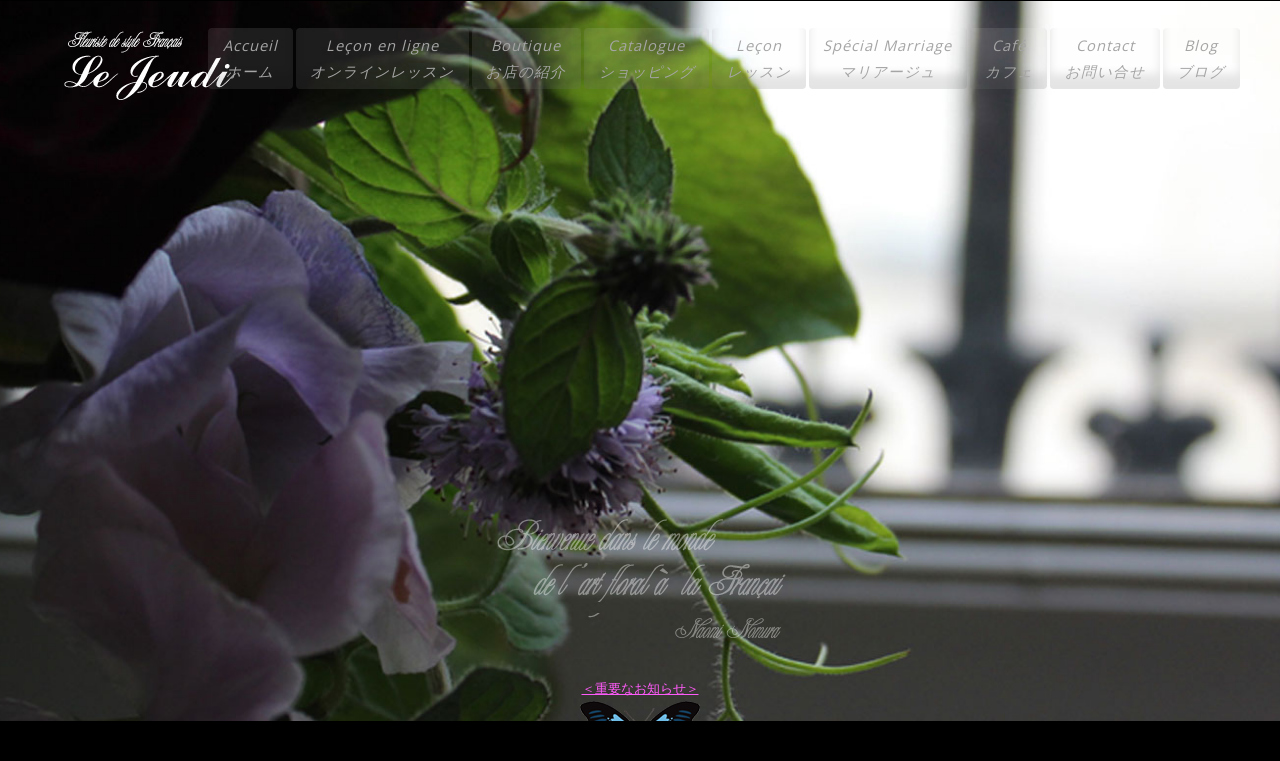

--- FILE ---
content_type: text/html
request_url: https://jeudi.jp/
body_size: 5332
content:
<!DOCTYPE HTML>
<html>
<head>
<meta http-equiv="content-type" content="text/html; charset=utf-8" />
<title>ル　ジュディ　Le Jeudi　フレンチスタイルのお花とフラワーアレンジメントスクール</title>
<meta name="ROBOTS" CONTENT="ALL">
<meta name="keywords" content="京田辺,花屋,ルジュディ,Le Jeudi,フレンチスタイル,パリスタイル,花装飾,生花,輸入花材,輸入雑貨,花器,雑貨,花鉢,プリザーブド生花,コンポジション,マリアージュ,ブーケ,結婚式,贈答用,花束,御祝用スタンド,会場装飾,フラワーアレンジメント教室">
<meta name="description" content="ル　ジュディでは、フレンチスタイルのお花と輸入雑貨・花装飾・生花・アート・プリザーブドetc...ブーケマリエ・結婚式・２次会用ブーケ・会場装飾・フランス流フラワーアレンジメント教室・輸入雑貨ヨーロッパを中心に入荷した花器や雑貨を取り揃えステキなお店です">
<link href="https://fonts.googleapis.com/css?family=Open+Sans:400,300,600,700,800" rel="stylesheet" type="text/css" />
<!--[if lte IE 8]><script src="js/html5shiv.js"></script><![endif]-->
<script src="https://ajax.googleapis.com/ajax/libs/jquery/1.11.0/jquery.min.js"></script>
<script src="js/skel.min.js"></script>
<script src="js/skel-panels.min.js"></script>
<script src="js/init.js"></script>
<noscript>
<link rel="stylesheet" href="css/skel-noscript.css" />
<link rel="stylesheet" href="css/style.css" />
<link rel="stylesheet" href="css/style-desktop.css" />
</noscript>
</head>
<body class="homepage">
<div id="header-wrapper2">		
<div id="header" class="container">            
<div id="logo"><a href="index.html"><img src="images/name.png" alt="フレンチスタイルのお花とレッスン＆輸入雑貨　アトリエ　ルジュディ"></a></div>
<nav id="nav">
<ul>
<li class="current_page_item"><a href="index.html">Accueil<br />
ホーム</a></li>
<li class="current_page_item"><a href="online_lesson.php">Le&ccedil;on en ligne<br />
オンラインレッスン</a></li>
<li class="current_page_item"><a href="boutique.html">Boutique<br />
お店の紹介</a></li>
<li class="current_page_item"><a href="catalogue.php">Catalogue<br />
ショッピング</a></li>
<li class="current_page_item"><a href="lecons.html">Le&ccedil;on<br />
レッスン</a></li>
<li class="current_page_item"><a href="special.html">Sp&eacute;cial Marriage<br />
マリアージュ</a></li>
<li class="current_page_item"><a href="cafe.html">Caf&eacute;<br />
カフェ</a></li>
<li class="current_page_item"><a href="contact.html">Contact<br />
お問い合せ</a></li>
<li class="current_page_item"><a href="https://ameblo.jp/lejeudi/"target="_blank">Blog<br />
ブログ</a></li>
</ul>
</nav>                
</div>			
<div id="banner">
<div class="container">
<div class="row">
<section class="12u">
<img src="images/logo.png" alt="ル　ジュディ" style="opacity: 0.4;"><br />
<a href="boutique.html"><font color="#FF5BFA">＜重要なお知らせ＞</font><br />
<img src="images/information.png" alt="Information"></a>
<header>
<h2>フレンチスタイルレッスン＆輸入雑貨</h2>
<span class="byline"><p><花装飾><br />
生花・鉢花・アート・プリザーブド　etc<br />
御祝用スタンド等相談可</p>
<p><スペシャル　マリアージュ><br />
結婚式・２次会用ブーケ・会場装飾</p>
<p><フランス流フラワーアレンジメント教室><br />
フレンチスタイルの素敵なアレンジメントを<br />
貴方自信が創作するレッスン</p>
<p><輸入雑貨><br />
ヨーロッパを中心に入荷した<br />
花器や雑貨をお花とアレンジ…</p></span>
</header>
</section>
</div>
</div>
<p><a href="https://ja-jp.facebook.com/people/%E3%83%AB-%E3%82%B8%E3%83%A5%E3%83%87%E3%82%A3/100003487653410"target="_blank"><img src="images/f.png" width="40" height="50" alt="フェイスブック"></a>
<a href="https://instagram.com/jeudi_fleurist/?ref=badge"target="_blank"><img src="images/i.png" width="40" height="50" alt="インスタグラム"></a></p>
</div>
</div>
<div id="featured-wrapper">
<div id="copyright" class="container">
<p>｜　<a href="index.html">ホーム</a>　｜　<a href="boutique.html">お店の紹介</a>　｜　<a href="catalogue.php">ショッピング</a>　｜　<a href="lecons.html">レッスン</a>　｜　<a href="special.html">マリアージュ</a>　｜　<a href="cafe.html">カフェ</a>　｜　<a href="contact.html">お問い合せ</a>　｜　<a href="http://ameblo.jp/lejeudi/" id="blog"target="_blank">ブログ</a>　｜　<a href="privacy.html">個人情報の取扱</a>　｜　<a href="https://ja-jp.facebook.com/people/%E3%83%AB-%E3%82%B8%E3%83%A5%E3%83%87%E3%82%A3/100003487653410"target="_blank">Facebook</a>　｜　<a href="https://instagram.com/jeudi_fleurist/?ref=badge"target="_blank">Instagram</a>　｜</p>
Copyright (c) le jeudi All RightsReserved 
</div>
<script type="text/javascript">
<!--
document.write("<img src='acc/acclog.cgi?");
document.write("referrer="+document.referrer+"&");
document.write("width="+screen.width+"&");
document.write("height="+screen.height+"&");
document.write("color="+screen.colorDepth+"'>");
// -->
</script>
</body>
</html>

--- FILE ---
content_type: text/css
request_url: https://jeudi.jp/css/style.css
body_size: 29968
content:
@charset 'UTF-8';
@font-face{font-family:'FontAwesome';src:url('font/fontawesome-webfont.eot?v=4.0.1');src:url('font/fontawesome-webfont.eot?#iefix&v=4.0.1') format('embedded-opentype'),url('font/fontawesome-webfont.woff?v=4.0.1') format('woff'),url('font/fontawesome-webfont.ttf?v=4.0.1') format('truetype'),url('font/fontawesome-webfont.svg?v=4.0.1#fontawesomeregular') format('svg');font-weight:normal;font-style:normal}

body
{
	margin: 0;
	padding: 0em;
	line-height: 2em;
	font-family: 'Open Sans', sans-serif;
	font-size: 10pt;
	color: #fff;
	background: #000;
}


h1, h2, h3 {
	margin: 0;
	padding: 0;
	font-weight: 100;
	color: #fff;
}

h2
{
	letter-spacing: -1px;
	font-size: 2.00em;
}

p, ol, ul
{
	margin-top: 1em;
}

p
{
}

a
{
	text-decoration: underline;
	color: #909090;
}

a:hover
{
	text-decoration: none;
}

/* Image Style 1 */

	.image-style1
	{
		display: block;
		width: 100%;
	}
	
/* Buttons Style 1 */


	.button
	{
		position: relative;
		display: inline-block;
		background: #676767;
		padding: 0.8em 2em;
		border-radius: 4px;
		text-decoration: none;
		font-size: 1.2em;
		font-weight: 300;
		color: #FFF !important;
		-moz-transition: color 0.35s ease-in-out, background-color 0.35s ease-in-out;
		-webkit-transition: color 0.35s ease-in-out, background-color 0.35s ease-in-out;
		-o-transition: color 0.35s ease-in-out, background-color 0.35s ease-in-out;
		-ms-transition: color 0.35s ease-in-out, background-color 0.35s ease-in-out;
		transition: color 0.35s ease-in-out, background-color 0.35s ease-in-out;
		text-align: center;
	}

	.button:hover
	{
		background: #167cb2;
		color: #FFF !important;
	}

	.button-alt
	{
		padding: 0.9em 2em;
		font-size: 1.5em;
	}

/* List Style 1 */

	ul.style1
	{
	}
	
	ul.style1 li
	{
		padding: 0.75em 0 0.75em 0em;
		background: url(images/bullet-icon.png) no-repeat left 50%;
	}
	
	ul.style1 a
	{
		display: block;
		padding-left: 1.50em;
		text-decoration: none;
		color: #909090;
	}
	
	ul.style1 a:hover
	{
		text-decoration: underline;
	}

/* List Style 2 */

	ul.style2 {
		overflow: hidden;
		margin: 0em;
		padding: 0em;
		list-style: none;
	}
	
	ul.style2 li {
		clear: both;
		padding: 1em 0em 2em 0em;
		border-top: 1px solid #212124;
	}
	
	ul.style2 p
	{
		line-height: 2.20em;
	}
	
	ul.style2 a {
		text-decoration: none;
		color: #909090;
	}
	
	ul.style2 a:hover {
		text-decoration: underline;
	}
	
	
	ul.style2 img {
		float: left;
		margin-right: 1.5em;
		border-radius: 5px;
	}
	
	ul.style2 .first {
		padding-top: 0;
		border-top: none;
	}
	
/* List style 3 */

	ul.style3 {
		margin: 0em;
		padding: 0em 0em 0em 0em;
		list-style: none;
	}
	
	
	ul.style3 li {
		padding: 1.75em 0em 1.50em 0em;
		border-top: 1px solid #212124;
	}
	
	ul.style3 .heading-title {
		font-size: 1.10em;
		font-weight: bold;
		color: #B8B8B8;
	}
	
	ul.style3 .date {
		display: inline-block;
		margin: 0em 1em 1em 0em;
		text-transform: uppercase;
		font-size: .80em;
		background: #676767;
		border-radius: 5px;
		border: 1px solid #165272;
		box-shadow: 0px 1px 5px rgba(0,0,0,.4);
		color: #FFFFFF;
	}
	
	ul.style3 .date a
	{
		display: inline-block;
		padding: .5em 1em;
		letter-spacing: 1px;
		border-radius: 5px;
		text-align: center;
		text-decoration: none;
		text-transform: uppercase;
		font-size: 1.10em;
		font-weight: 400;
		color: #FFFFFF;
	}

	ul.style3 a 
	{
		text-decoration: none;
		color: #909090;
	}
	
	ul.style3 a:hover 
	{
		text-decoration: underline;
	}
	
	ul.style3 .first {
		border-top: none;
	}

/* List style 4 */

	ul.style4 {
		overflow: hidden;
		margin: 0em;
		padding: 0em;
		list-style: none;
	}
	
	ul.style4 li {
		padding: 0.50em 0em;
		border-top: 1px solid #212124;
	}
	
	ul.style4 a {
		padding-left: 1em;
		background: url(images/list-bullet.png) no-repeat left 50%;
		text-decoration: none;
		color: #909090;
	}
	
	ul.style4 a:hover {
		text-decoration: underline;
		color: #868686;
	}
	
	ul.style4 h3
	{
		padding: 0 0 0.75em 0;
		font-size: 1.10em;
		font-weight: 700;
		color: #B8B8B8;
	}
	
	
	ul.style4 .first {
		padding-top: 0;
		border-top: none;
	}

/* List style 5 */

	ul.style5 
	{
		margin-left: 4em;
	}
	
	ul.style5 li
	{
		line-height: 1.75em;
		list-style: decimal;
	}

/*********************************************************************************/
/* Icons                                                                         */
/* Powered by Font Awesome by Dave Gandy | http://fontawesome.io                 */
/* Licensed under the SIL OFL 1.1 (font), MIT (CSS)                              */
/*********************************************************************************/

	.fa
	{
		text-decoration: none;
	}

		.fa.solo
		{
		}
		
			.fa.solo span
			{
				display: none;
			}

		.fa:before
		{
			display:inline-block;
			font-family: FontAwesome;
			font-size: 1.25em;
			text-decoration: none;
			font-style: normal;
			font-weight: normal;
			line-height: 1;
			-webkit-font-smoothing:antialiased;
			-moz-osx-font-smoothing:grayscale;
		}

		.fa-lg{font-size:1.3333333333333333em;line-height:.75em;vertical-align:-15%}
		.fa-2x{font-size:2em}
		.fa-3x{font-size:3em}
		.fa-4x{font-size:4em}
		.fa-5x{font-size:5em}
		.fa-fw{width:1.2857142857142858em;text-align:center}
		.fa-ul{padding-left:0;margin-left:2.142857142857143em;list-style-type:none}.fa-ul>li{position:relative}
		.fa-li{position:absolute;left:-2.142857142857143em;width:2.142857142857143em;top:.14285714285714285em;text-align:center}.fa-li.fa-lg{left:-1.8571428571428572em}
		.fa-border{padding:.2em .25em .15em;border:solid .08em #eee;border-radius:.1em}
		.pull-right{float:right}
		.pull-left{float:left}
		.fa.pull-left{margin-right:.3em}
		.fa.pull-right{margin-left:.3em}
		.fa-spin{-webkit-animation:spin 2s infinite linear;-moz-animation:spin 2s infinite linear;-o-animation:spin 2s infinite linear;animation:spin 2s infinite linear}
		@-moz-keyframes spin{0%{-moz-transform:rotate(0deg)} 100%{-moz-transform:rotate(359deg)}}@-webkit-keyframes spin{0%{-webkit-transform:rotate(0deg)} 100%{-webkit-transform:rotate(359deg)}}@-o-keyframes spin{0%{-o-transform:rotate(0deg)} 100%{-o-transform:rotate(359deg)}}@-ms-keyframes spin{0%{-ms-transform:rotate(0deg)} 100%{-ms-transform:rotate(359deg)}}@keyframes spin{0%{transform:rotate(0deg)} 100%{transform:rotate(359deg)}}.fa-rotate-90{filter:progid:DXImageTransform.Microsoft.BasicImage(rotation=1);-webkit-transform:rotate(90deg);-moz-transform:rotate(90deg);-ms-transform:rotate(90deg);-o-transform:rotate(90deg);transform:rotate(90deg)}
		.fa-rotate-180{filter:progid:DXImageTransform.Microsoft.BasicImage(rotation=2);-webkit-transform:rotate(180deg);-moz-transform:rotate(180deg);-ms-transform:rotate(180deg);-o-transform:rotate(180deg);transform:rotate(180deg)}
		.fa-rotate-270{filter:progid:DXImageTransform.Microsoft.BasicImage(rotation=3);-webkit-transform:rotate(270deg);-moz-transform:rotate(270deg);-ms-transform:rotate(270deg);-o-transform:rotate(270deg);transform:rotate(270deg)}
		.fa-flip-horizontal{filter:progid:DXImageTransform.Microsoft.BasicImage(rotation=0, mirror=1);-webkit-transform:scale(-1, 1);-moz-transform:scale(-1, 1);-ms-transform:scale(-1, 1);-o-transform:scale(-1, 1);transform:scale(-1, 1)}
		.fa-flip-vertical{filter:progid:DXImageTransform.Microsoft.BasicImage(rotation=2, mirror=1);-webkit-transform:scale(1, -1);-moz-transform:scale(1, -1);-ms-transform:scale(1, -1);-o-transform:scale(1, -1);transform:scale(1, -1)}
		.fa-stack{position:relative;display:inline-block;width:2em;height:2em;line-height:2em;vertical-align:middle}
		.fa-stack-1x,.fa-stack-2x{position:absolute;left:0;width:100%;text-align:center}
		.fa-stack-1x{line-height:inherit}
		.fa-stack-2x{font-size:2em}
		.fa-inverse{color:#fff}
		.fa-glass:before{content:"\f000"}
		.fa-music:before{content:"\f001"}
		.fa-search:before{content:"\f002"}
		.fa-envelope-o:before{content:"\f003"}
		.fa-heart:before{content:"\f004"}
		.fa-star:before{content:"\f005"}
		.fa-star-o:before{content:"\f006"}
		.fa-user:before{content:"\f007"}
		.fa-film:before{content:"\f008"}
		.fa-th-large:before{content:"\f009"}
		.fa-th:before{content:"\f00a"}
		.fa-th-list:before{content:"\f00b"}
		.fa-check:before{content:"\f00c"}
		.fa-times:before{content:"\f00d"}
		.fa-search-plus:before{content:"\f00e"}
		.fa-search-minus:before{content:"\f010"}
		.fa-power-off:before{content:"\f011"}
		.fa-signal:before{content:"\f012"}
		.fa-gear:before,.fa-cog:before{content:"\f013"}
		.fa-trash-o:before{content:"\f014"}
		.fa-home:before{content:"\f015"}
		.fa-file-o:before{content:"\f016"}
		.fa-clock-o:before{content:"\f017"}
		.fa-road:before{content:"\f018"}
		.fa-download:before{content:"\f019"}
		.fa-arrow-circle-o-down:before{content:"\f01a"}
		.fa-arrow-circle-o-up:before{content:"\f01b"}
		.fa-inbox:before{content:"\f01c"}
		.fa-play-circle-o:before{content:"\f01d"}
		.fa-rotate-right:before,.fa-repeat:before{content:"\f01e"}
		.fa-refresh:before{content:"\f021"}
		.fa-list-alt:before{content:"\f022"}
		.fa-lock:before{content:"\f023"}
		.fa-flag:before{content:"\f024"}
		.fa-headphones:before{content:"\f025"}
		.fa-volume-off:before{content:"\f026"}
		.fa-volume-down:before{content:"\f027"}
		.fa-volume-up:before{content:"\f028"}
		.fa-qrcode:before{content:"\f029"}
		.fa-barcode:before{content:"\f02a"}
		.fa-tag:before{content:"\f02b"}
		.fa-tags:before{content:"\f02c"}
		.fa-book:before{content:"\f02d"}
		.fa-bookmark:before{content:"\f02e"}
		.fa-print:before{content:"\f02f"}
		.fa-camera:before{content:"\f030"}
		.fa-font:before{content:"\f031"}
		.fa-bold:before{content:"\f032"}
		.fa-italic:before{content:"\f033"}
		.fa-text-height:before{content:"\f034"}
		.fa-text-width:before{content:"\f035"}
		.fa-align-left:before{content:"\f036"}
		.fa-align-center:before{content:"\f037"}
		.fa-align-right:before{content:"\f038"}
		.fa-align-justify:before{content:"\f039"}
		.fa-list:before{content:"\f03a"}
		.fa-dedent:before,.fa-outdent:before{content:"\f03b"}
		.fa-indent:before{content:"\f03c"}
		.fa-video-camera:before{content:"\f03d"}
		.fa-picture-o:before{content:"\f03e"}
		.fa-pencil:before{content:"\f040"}
		.fa-map-marker:before{content:"\f041"}
		.fa-adjust:before{content:"\f042"}
		.fa-tint:before{content:"\f043"}
		.fa-edit:before,.fa-pencil-square-o:before{content:"\f044"}
		.fa-share-square-o:before{content:"\f045"}
		.fa-check-square-o:before{content:"\f046"}
		.fa-move:before{content:"\f047"}
		.fa-step-backward:before{content:"\f048"}
		.fa-fast-backward:before{content:"\f049"}
		.fa-backward:before{content:"\f04a"}
		.fa-play:before{content:"\f04b"}
		.fa-pause:before{content:"\f04c"}
		.fa-stop:before{content:"\f04d"}
		.fa-forward:before{content:"\f04e"}
		.fa-fast-forward:before{content:"\f050"}
		.fa-step-forward:before{content:"\f051"}
		.fa-eject:before{content:"\f052"}
		.fa-chevron-left:before{content:"\f053"}
		.fa-chevron-right:before{content:"\f054"}
		.fa-plus-circle:before{content:"\f055"}
		.fa-minus-circle:before{content:"\f056"}
		.fa-times-circle:before{content:"\f057"}
		.fa-check-circle:before{content:"\f058"}
		.fa-question-circle:before{content:"\f059"}
		.fa-info-circle:before{content:"\f05a"}
		.fa-crosshairs:before{content:"\f05b"}
		.fa-times-circle-o:before{content:"\f05c"}
		.fa-check-circle-o:before{content:"\f05d"}
		.fa-ban:before{content:"\f05e"}
		.fa-arrow-left:before{content:"\f060"}
		.fa-arrow-right:before{content:"\f061"}
		.fa-arrow-up:before{content:"\f062"}
		.fa-arrow-down:before{content:"\f063"}
		.fa-mail-forward:before,.fa-share:before{content:"\f064"}
		.fa-resize-full:before{content:"\f065"}
		.fa-resize-small:before{content:"\f066"}
		.fa-plus:before{content:"\f067"}
		.fa-minus:before{content:"\f068"}
		.fa-asterisk:before{content:"\f069"}
		.fa-exclamation-circle:before{content:"\f06a"}
		.fa-gift:before{content:"\f06b"}
		.fa-leaf:before{content:"\f06c"}
		.fa-fire:before{content:"\f06d"}
		.fa-eye:before{content:"\f06e"}
		.fa-eye-slash:before{content:"\f070"}
		.fa-warning:before,.fa-exclamation-triangle:before{content:"\f071"}
		.fa-plane:before{content:"\f072"}
		.fa-calendar:before{content:"\f073"}
		.fa-random:before{content:"\f074"}
		.fa-comment:before{content:"\f075"}
		.fa-magnet:before{content:"\f076"}
		.fa-chevron-up:before{content:"\f077"}
		.fa-chevron-down:before{content:"\f078"}
		.fa-retweet:before{content:"\f079"}
		.fa-shopping-cart:before{content:"\f07a"}
		.fa-folder:before{content:"\f07b"}
		.fa-folder-open:before{content:"\f07c"}
		.fa-resize-vertical:before{content:"\f07d"}
		.fa-resize-horizontal:before{content:"\f07e"}
		.fa-bar-chart-o:before{content:"\f080"}
		.fa-twitter-square:before{content:"\f081"}
		.fa-facebook-square:before{content:"\f082"}
		.fa-camera-retro:before{content:"\f083"}
		.fa-key:before{content:"\f084"}
		.fa-gears:before,.fa-cogs:before{content:"\f085"}
		.fa-comments:before{content:"\f086"}
		.fa-thumbs-o-up:before{content:"\f087"}
		.fa-thumbs-o-down:before{content:"\f088"}
		.fa-star-half:before{content:"\f089"}
		.fa-heart-o:before{content:"\f08a"}
		.fa-sign-out:before{content:"\f08b"}
		.fa-linkedin-square:before{content:"\f08c"}
		.fa-thumb-tack:before{content:"\f08d"}
		.fa-external-link:before{content:"\f08e"}
		.fa-sign-in:before{content:"\f090"}
		.fa-trophy:before{content:"\f091"}
		.fa-github-square:before{content:"\f092"}
		.fa-upload:before{content:"\f093"}
		.fa-lemon-o:before{content:"\f094"}
		.fa-phone:before{content:"\f095"}
		.fa-square-o:before{content:"\f096"}
		.fa-bookmark-o:before{content:"\f097"}
		.fa-phone-square:before{content:"\f098"}
		.fa-twitter:before{content:"\f099"}
		.fa-facebook:before{content:"\f09a"}
		.fa-github:before{content:"\f09b"}
		.fa-unlock:before{content:"\f09c"}
		.fa-credit-card:before{content:"\f09d"}
		.fa-rss:before{content:"\f09e"}
		.fa-hdd-o:before{content:"\f0a0"}
		.fa-bullhorn:before{content:"\f0a1"}
		.fa-bell:before{content:"\f0f3"}
		.fa-certificate:before{content:"\f0a3"}
		.fa-hand-o-right:before{content:"\f0a4"}
		.fa-hand-o-left:before{content:"\f0a5"}
		.fa-hand-o-up:before{content:"\f0a6"}
		.fa-hand-o-down:before{content:"\f0a7"}
		.fa-arrow-circle-left:before{content:"\f0a8"}
		.fa-arrow-circle-right:before{content:"\f0a9"}
		.fa-arrow-circle-up:before{content:"\f0aa"}
		.fa-arrow-circle-down:before{content:"\f0ab"}
		.fa-globe:before{content:"\f0ac"}
		.fa-wrench:before{content:"\f0ad"}
		.fa-tasks:before{content:"\f0ae"}
		.fa-filter:before{content:"\f0b0"}
		.fa-briefcase:before{content:"\f0b1"}
		.fa-fullscreen:before{content:"\f0b2"}
		.fa-group:before{content:"\f0c0"}
		.fa-chain:before,.fa-link:before{content:"\f0c1"}
		.fa-cloud:before{content:"\f0c2"}
		.fa-flask:before{content:"\f0c3"}
		.fa-cut:before,.fa-scissors:before{content:"\f0c4"}
		.fa-copy:before,.fa-files-o:before{content:"\f0c5"}
		.fa-paperclip:before{content:"\f0c6"}
		.fa-save:before,.fa-floppy-o:before{content:"\f0c7"}
		.fa-square:before{content:"\f0c8"}
		.fa-reorder:before{content:"\f0c9"}
		.fa-list-ul:before{content:"\f0ca"}
		.fa-list-ol:before{content:"\f0cb"}
		.fa-strikethrough:before{content:"\f0cc"}
		.fa-underline:before{content:"\f0cd"}
		.fa-table:before{content:"\f0ce"}
		.fa-magic:before{content:"\f0d0"}
		.fa-truck:before{content:"\f0d1"}
		.fa-pinterest:before{content:"\f0d2"}
		.fa-pinterest-square:before{content:"\f0d3"}
		.fa-google-plus-square:before{content:"\f0d4"}
		.fa-google-plus:before{content:"\f0d5"}
		.fa-money:before{content:"\f0d6"}
		.fa-caret-down:before{content:"\f0d7"}
		.fa-caret-up:before{content:"\f0d8"}
		.fa-caret-left:before{content:"\f0d9"}
		.fa-caret-right:before{content:"\f0da"}
		.fa-columns:before{content:"\f0db"}
		.fa-unsorted:before,.fa-sort:before{content:"\f0dc"}
		.fa-sort-down:before,.fa-sort-asc:before{content:"\f0dd"}
		.fa-sort-up:before,.fa-sort-desc:before{content:"\f0de"}
		.fa-envelope:before{content:"\f0e0"}
		.fa-linkedin:before{content:"\f0e1"}
		.fa-rotate-left:before,.fa-undo:before{content:"\f0e2"}
		.fa-legal:before,.fa-gavel:before{content:"\f0e3"}
		.fa-dashboard:before,.fa-tachometer:before{content:"\f0e4"}
		.fa-comment-o:before{content:"\f0e5"}
		.fa-comments-o:before{content:"\f0e6"}
		.fa-flash:before,.fa-bolt:before{content:"\f0e7"}
		.fa-sitemap:before{content:"\f0e8"}
		.fa-umbrella:before{content:"\f0e9"}
		.fa-paste:before,.fa-clipboard:before{content:"\f0ea"}
		.fa-lightbulb-o:before{content:"\f0eb"}
		.fa-exchange:before{content:"\f0ec"}
		.fa-cloud-download:before{content:"\f0ed"}
		.fa-cloud-upload:before{content:"\f0ee"}
		.fa-user-md:before{content:"\f0f0"}
		.fa-stethoscope:before{content:"\f0f1"}
		.fa-suitcase:before{content:"\f0f2"}
		.fa-bell-o:before{content:"\f0a2"}
		.fa-coffee:before{content:"\f0f4"}
		.fa-cutlery:before{content:"\f0f5"}
		.fa-file-text-o:before{content:"\f0f6"}
		.fa-building:before{content:"\f0f7"}
		.fa-hospital:before{content:"\f0f8"}
		.fa-ambulance:before{content:"\f0f9"}
		.fa-medkit:before{content:"\f0fa"}
		.fa-fighter-jet:before{content:"\f0fb"}
		.fa-beer:before{content:"\f0fc"}
		.fa-h-square:before{content:"\f0fd"}
		.fa-plus-square:before{content:"\f0fe"}
		.fa-angle-double-left:before{content:"\f100"}
		.fa-angle-double-right:before{content:"\f101"}
		.fa-angle-double-up:before{content:"\f102"}
		.fa-angle-double-down:before{content:"\f103"}
		.fa-angle-left:before{content:"\f104"}
		.fa-angle-right:before{content:"\f105"}
		.fa-angle-up:before{content:"\f106"}
		.fa-angle-down:before{content:"\f107"}
		.fa-desktop:before{content:"\f108"}
		.fa-laptop:before{content:"\f109"}
		.fa-tablet:before{content:"\f10a"}
		.fa-mobile-phone:before,.fa-mobile:before{content:"\f10b"}
		.fa-circle-o:before{content:"\f10c"}
		.fa-quote-left:before{content:"\f10d"}
		.fa-quote-right:before{content:"\f10e"}
		.fa-spinner:before{content:"\f110"}
		.fa-circle:before{content:"\f111"}
		.fa-mail-reply:before,.fa-reply:before{content:"\f112"}
		.fa-github-alt:before{content:"\f113"}
		.fa-folder-o:before{content:"\f114"}
		.fa-folder-open-o:before{content:"\f115"}
		.fa-expand-o:before{content:"\f116"}
		.fa-collapse-o:before{content:"\f117"}
		.fa-smile-o:before{content:"\f118"}
		.fa-frown-o:before{content:"\f119"}
		.fa-meh-o:before{content:"\f11a"}
		.fa-gamepad:before{content:"\f11b"}
		.fa-keyboard-o:before{content:"\f11c"}
		.fa-flag-o:before{content:"\f11d"}
		.fa-flag-checkered:before{content:"\f11e"}
		.fa-terminal:before{content:"\f120"}
		.fa-code:before{content:"\f121"}
		.fa-reply-all:before{content:"\f122"}
		.fa-mail-reply-all:before{content:"\f122"}
		.fa-star-half-empty:before,.fa-star-half-full:before,.fa-star-half-o:before{content:"\f123"}
		.fa-location-arrow:before{content:"\f124"}
		.fa-crop:before{content:"\f125"}
		.fa-code-fork:before{content:"\f126"}
		.fa-unlink:before,.fa-chain-broken:before{content:"\f127"}
		.fa-question:before{content:"\f128"}
		.fa-info:before{content:"\f129"}
		.fa-exclamation:before{content:"\f12a"}
		.fa-superscript:before{content:"\f12b"}
		.fa-subscript:before{content:"\f12c"}
		.fa-eraser:before{content:"\f12d"}
		.fa-puzzle-piece:before{content:"\f12e"}
		.fa-microphone:before{content:"\f130"}
		.fa-microphone-slash:before{content:"\f131"}
		.fa-shield:before{content:"\f132"}
		.fa-calendar-o:before{content:"\f133"}
		.fa-fire-extinguisher:before{content:"\f134"}
		.fa-rocket:before{content:"\f135"}
		.fa-maxcdn:before{content:"\f136"}
		.fa-chevron-circle-left:before{content:"\f137"}
		.fa-chevron-circle-right:before{content:"\f138"}
		.fa-chevron-circle-up:before{content:"\f139"}
		.fa-chevron-circle-down:before{content:"\f13a"}
		.fa-html5:before{content:"\f13b"}
		.fa-css3:before{content:"\f13c"}
		.fa-anchor:before{content:"\f13d"}
		.fa-unlock-o:before{content:"\f13e"}
		.fa-bullseye:before{content:"\f140"}
		.fa-ellipsis-horizontal:before{content:"\f141"}
		.fa-ellipsis-vertical:before{content:"\f142"}
		.fa-rss-square:before{content:"\f143"}
		.fa-play-circle:before{content:"\f144"}
		.fa-ticket:before{content:"\f145"}
		.fa-minus-square:before{content:"\f146"}
		.fa-minus-square-o:before{content:"\f147"}
		.fa-level-up:before{content:"\f148"}
		.fa-level-down:before{content:"\f149"}
		.fa-check-square:before{content:"\f14a"}
		.fa-pencil-square:before{content:"\f14b"}
		.fa-external-link-square:before{content:"\f14c"}
		.fa-share-square:before{content:"\f14d"}
		.fa-compass:before{content:"\f14e"}
		.fa-toggle-down:before,.fa-caret-square-o-down:before{content:"\f150"}
		.fa-toggle-up:before,.fa-caret-square-o-up:before{content:"\f151"}
		.fa-toggle-right:before,.fa-caret-square-o-right:before{content:"\f152"}
		.fa-euro:before,.fa-eur:before{content:"\f153"}
		.fa-gbp:before{content:"\f154"}
		.fa-dollar:before,.fa-usd:before{content:"\f155"}
		.fa-rupee:before,.fa-inr:before{content:"\f156"}
		.fa-cny:before,.fa-rmb:before,.fa-yen:before,.fa-jpy:before{content:"\f157"}
		.fa-ruble:before,.fa-rouble:before,.fa-rub:before{content:"\f158"}
		.fa-won:before,.fa-krw:before{content:"\f159"}
		.fa-bitcoin:before,.fa-btc:before{content:"\f15a"}
		.fa-file:before{content:"\f15b"}
		.fa-file-text:before{content:"\f15c"}
		.fa-sort-alpha-asc:before{content:"\f15d"}
		.fa-sort-alpha-desc:before{content:"\f15e"}
		.fa-sort-amount-asc:before{content:"\f160"}
		.fa-sort-amount-desc:before{content:"\f161"}
		.fa-sort-numeric-asc:before{content:"\f162"}
		.fa-sort-numeric-desc:before{content:"\f163"}
		.fa-thumbs-up:before{content:"\f164"}
		.fa-thumbs-down:before{content:"\f165"}
		.fa-youtube-square:before{content:"\f166"}
		.fa-youtube:before{content:"\f167"}
		.fa-xing:before{content:"\f168"}
		.fa-xing-square:before{content:"\f169"}
		.fa-youtube-play:before{content:"\f16a"}
		.fa-dropbox:before{content:"\f16b"}
		.fa-stack-overflow:before{content:"\f16c"}
		.fa-instagram:before{content:"\f16d"}
		.fa-flickr:before{content:"\f16e"}
		.fa-adn:before{content:"\f170"}
		.fa-bitbucket:before{content:"\f171"}
		.fa-bitbucket-square:before{content:"\f172"}
		.fa-tumblr:before{content:"\f173"}
		.fa-tumblr-square:before{content:"\f174"}
		.fa-long-arrow-down:before{content:"\f175"}
		.fa-long-arrow-up:before{content:"\f176"}
		.fa-long-arrow-left:before{content:"\f177"}
		.fa-long-arrow-right:before{content:"\f178"}
		.fa-apple:before{content:"\f179"}
		.fa-windows:before{content:"\f17a"}
		.fa-android:before{content:"\f17b"}
		.fa-linux:before{content:"\f17c"}
		.fa-dribbble:before{content:"\f17d"}
		.fa-skype:before{content:"\f17e"}
		.fa-foursquare:before{content:"\f180"}
		.fa-trello:before{content:"\f181"}
		.fa-female:before{content:"\f182"}
		.fa-male:before{content:"\f183"}
		.fa-gittip:before{content:"\f184"}
		.fa-sun-o:before{content:"\f185"}
		.fa-moon-o:before{content:"\f186"}
		.fa-archive:before{content:"\f187"}
		.fa-bug:before{content:"\f188"}
		.fa-vk:before{content:"\f189"}
		.fa-weibo:before{content:"\f18a"}
		.fa-renren:before{content:"\f18b"}
		.fa-pagelines:before{content:"\f18c"}
		.fa-stack-exchange:before{content:"\f18d"}
		.fa-arrow-circle-o-right:before{content:"\f18e"}
		.fa-arrow-circle-o-left:before{content:"\f190"}
		.fa-toggle-left:before,.fa-caret-square-o-left:before{content:"\f191"}
		.fa-dot-circle-o:before{content:"\f192"}
		.fa-wheelchair:before{content:"\f193"}
		.fa-vimeo-square:before{content:"\f194"}
		.fa-turkish-lira:before,.fa-try:before{content:"\f195"}


	/* FA Icons */
		
		.pennant
		{
			display: inline-block;
			margin-bottom: 0.50em;
			font-size: 3em;
			color: #FFF;
		}

/* Header */

	#header-wrapper2
	{
		background: url(../images/banner.jpg) no-repeat center top;
		background-size: cover;
		position: relative;
	}
	
	#header-wrapper
	{
		background-size: cover;
		position: relative;
	}
	
	
	#header-wrapper:before
	{
		content: '';
		position: absolute;
		left: 0;
		top: 0;
		width: 100%;
		height: 100%;
		background: rgba(10,10,10,0.1);
	}

	
	#header {
		position: relative;
		z-index: 1;
	}
	
	header
	{
		margin-bottom: 3em;
		position: relative;
	}

	header h2
	{
		display: block;
		margin: 0;
		padding: 0;
	}

	header .byline
	{
		display: block;
		margin: 1.50em 0em;
		line-height: 1.7em;
		font-weight: 200;
		color: rgba(255,255,255,.8);
	}

#wrap {
    width: 1000px;
  	margin-right: auto;
	margin-left: auto;
	text-align: center;
	height: auto;
}

/* Banner */

	#banner
	{
		overflow: hidden;
		padding: 10em 0em;
		text-align: center;
		z-index: 1;
		position: relative;
	}

	#banner header h2
	{
		text-transform: uppercase;
		font-size: 1.2em;
		color: #FFF;
		margin-top: 10em;
	}

	#banner header .byline
	{
		padding: 0em 1em;
		font-size: 1.1em;
	}
	
	#banner .button
	{
		margin-top: 1em;
	}

/* Wrapper */

	#wrapper
	{
		padding: 5em 0em 3em 0em;
	}

	#page
	{	
		padding: 5em 0em 3em 0em;
	}

/* Content */

	#content
	{
	}

	#content a img
	{
		display: block;
		width: 100%;
		margin-bottom: 1.50em;
		border-radius: 5px;
	}

	#content .main-title
	{
		font-size: 1.30em;
	}
	
	#content .button
	{
		margin-top: 2em;
	}

/* Sidebar */

	#sidebar
	{
	}
	
	#sidebar h2
	{
		margin-bottom: 1em;
	}

	#sidebar #box1
	{
		margin-bottom: 3em;
	}
	
	#sidebar #box2 .button
	{
		margin-top: 0;
	}
	
/* Two Column Area */

	#two-column
	{
		overflow: hidden;
		margin-top: 4em;
		padding: 4em 0em 0em 0em;
		border-top: 1px solid #212124;
	}

/* Featured Area */

	#featured-wrapper
	{
		position: relative;
		padding: 1em 0em;
		background: #000;
		text-align: center;
	}
	
	#featured-wrapper .button
	{
		margin-top: 2em;
	}
	
	#featured-content
	{
		
	}

	#featured-content h2
	{
	}

	#featured-content img
	{
		float: left;
		margin: 0.85em 2em 0em 0em;
	}




/* Copyright */

	#copyright
	{
		overflow: hidden;
		padding: 1em 0em 6em 0em;
		text-align: center;
	}
	
	#copyright p
	{
		font-size: 1em;
	}
	
	#copyright a
	{
		color: #949494;
	}
	
	#copyright a:hover
	{
		text-decoration: none;
	}
	
.yellow {
  color: #FEF36D;
  font-weight: bold;
}

.red {
  color: #ff0000;
  font-weight: bold;
}

.table02 {
  width:70%;
  margin-left: auto;
  margin-right: auto;
}

.table02 td {
  padding-left: 10px;
  padding-right: 10px;
  padding-bottom: 20px;
  text-align: center;
}

.table03 {
  width:70%;
  margin-left: auto;
  margin-right: auto;
}

.table03 td {
  padding-left: 10px;
  padding-right: 10px;
  padding-bottom: 20px;
  text-align: center;
}

.table04 {
  width:95%;
  margin-left: auto;
  margin-right: auto;
}

.table04 td {
  padding-left: 10px;
  padding-right: 10px;
  padding-bottom: 20px;
  text-align: left;
}

.table05 {
  width:95%;
  background: #fff;
  margin-left: auto;
  margin-right: auto;
}

.table05 td {
  padding-left: 10px;
  padding-right: 10px;
  padding-bottom: 20px;
  text-align: left;
}

.table06 {
  width:90%;
  margin-left: auto;
  margin-right: auto;
}

.table06 td {
  padding-left: 10px;
  padding-right: 10px;
  padding-bottom: 20px;
  text-align: center;
}

.ttd {
	width: 100%;
}

a img.linkimg{
background:none!important; 
}

.box { 
  float:left;
  width: 250px;
  height: 550px;
  text-align: left;
  font-size: 12px;
  line-height: 18px;
  padding-top:5px;
  padding-left:10px;
  padding-right:10px;
  padding-bottom:5px;
  background-image:url(../img/boxback.png);
  background-repeat: no-repeat;
  margin-top: 30px;
  margin-left: 1px; 
  color: #000;
} 
  
.box img {
  padding-right:2px;
  padding-left:2px;
  padding-bottom:5px;
}

.box2 { 
  float:left;
  width: auto;
  height: auto;
  text-align: left;
  font-size: 12px;
  line-height: 18px;
  padding-top:5px;
  padding-left:5px;
  padding-right:5px;
  padding-bottom:5px;
  margin-top: 20px;
  margin-left: 20px;
  border-top-width: 1px;
  border-bottom-width: 1px;
  border-right-width: 1px;
  border-left-width: 1px;
  border-right-style: solid;
  border-left-style: solid;
  border-bottom-style: solid;
  border-top-style: solid;
  border-top-color: #3c3c3c;
  border-right-color: #3c3c3c;
  border-bottom-color: #3c3c3c;
  border-left-color: #3c3c3c;
  color: #fff;
}

a:hover img.linkimg{
opacity:0.9; filter:alpha(opacity=90);    
-ms-filter: "alpha( opacity=90 )";
background:none!important; 
}


@media screen and (max-width:767px) {
#wrap {
    width: 100%;
  	margin-right: auto;
	margin-left: auto;
	text-align: center;
	height: auto;
}

.table02 th,td { display:list-item; list-style:none; 
}

.table02 img { width:100%; 
  max-width:230px;
}

.table03 th,td { display:list-item; list-style:none; 
}

.table03 img { width:100%; 
  max-width:300px;
}

.table04 th,td { display:list-item; list-style:none; 
}

.table04 img { width:100%; 
  max-width:300px;
}

.table05 th,td { display:list-item; list-style:none; 
}

.table05 img { width:100%; 
  max-width:300px;
}

.table06 img { width:100%; 
  max-width:300px;
  height: auto;
}

.ggmap {
position: relative;
padding-bottom: 56.25%;
padding-top: 30px;
height: 0;
overflow: hidden;
}
 
.ggmap iframe,
.ggmap object,
.ggmap embed {
position: absolute;
top: 0;
left: 0;
width: 100%;
height: 100%;
}


}





--- FILE ---
content_type: text/css
request_url: https://jeudi.jp/css/style-desktop.css
body_size: 1131
content:
/* Header */

#header {
	overflow: hidden;
	position: relative;
		height: 10em;
}

/* Logo */

	#logo {
		position: absolute;
		top: 2em;
		left: 0;
	}
	
	#logo h1 a {
		float: left;
		padding: 0em 0.25em 0em 0em;
		letter-spacing: -1px;
		text-decoration: none;
		text-transform: uppercase;
		font-size: 2.50em;
		font-weight: 800;
		color: #FFF;
	}
	
/* Menu */

	#nav {
		position: absolute;
		top: 1.1em;
		right: 0;
	}
	
	#nav ul {
		text-align: center;
	}
	
	#nav li {
		display: inline-block;
	}
	
	#nav a {
		display: block;
		float: left;
		padding: 0.3em 1em;
		border-radius: 4px;
		letter-spacing: 1px;
		text-decoration: none;
        font-style: italic;
		font-size: 1.10em;
		color: #A5A5A5;
		outline: 0;
	}
	
	#nav .current_page_item {
	}
	
	#nav .current_page_item a {
		background: #000;
		box-shadow: inset 0px -15px 10px 0px rgba(0,0,0,0.10);
		text-shadow: none;
		color: #A5A5A5;
        background: rgba(242,242,242,0.1);
	}
	
	#nav a:hover {
	        background: rgba(242,242,242,0.2);
	}
	
	
.table06 td {
table-layout: fixed;
}	
